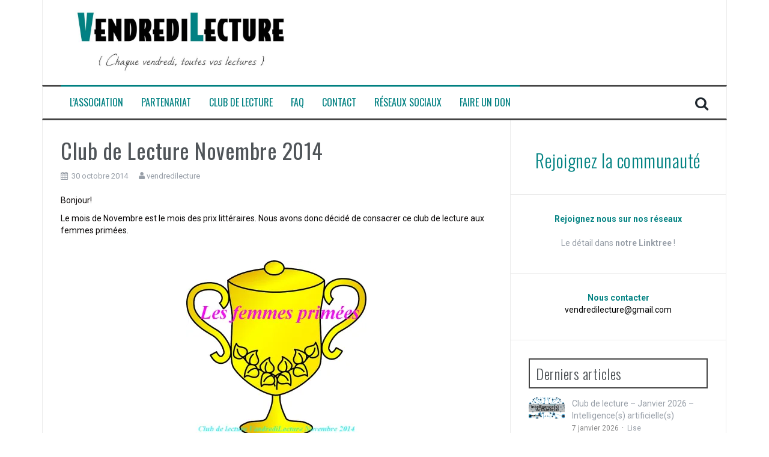

--- FILE ---
content_type: text/html; charset=UTF-8
request_url: https://www.vendredilecture.com/club-de-lecture-novembre-2014/
body_size: 18228
content:
<!DOCTYPE html>
<html lang="fr-FR">
<head>
<meta charset="UTF-8">
<meta name="viewport" content="width=device-width, initial-scale=1">
<link rel="dns-prefetch" href="//fonts.gstatic.com"><link rel="preconnect" href="//fonts.gstatic.com" crossorigin><link rel="stylesheet" href="https://fonts.googleapis.com/css?family=Roboto%3A400%2C400italic%2C700%2C700italic%7COswald%3A400%2C300%2C700&amp;display=swap"><link rel="profile" href="https://gmpg.org/xfn/11">
<link rel="pingback" href="https://www.vendredilecture.com/xmlrpc.php">

<meta name="robots" content="index, follow, max-image-preview:large, max-snippet:-1, max-video-preview:-1">

	<!-- This site is optimized with the Yoast SEO plugin v26.7 - https://yoast.com/wordpress/plugins/seo/ -->
	<title>Club de Lecture Novembre 2014 – VendrediLecture</title>
	<meta name="description" content="Bonjour! Le mois de Novembre est le mois des prix littéraires. Nous avons donc décidé de consacrer ce club de lecture aux femmes primées.    ">
	<link rel="canonical" href="https://www.vendredilecture.com/club-de-lecture-novembre-2014/">
	<meta property="og:locale" content="fr_FR">
	<meta property="og:type" content="article">
	<meta property="og:title" content="Club de Lecture Novembre 2014 – VendrediLecture">
	<meta property="og:description" content="Bonjour! Le mois de Novembre est le mois des prix littéraires. Nous avons donc décidé de consacrer ce club de lecture aux femmes primées.    ">
	<meta property="og:url" content="https://www.vendredilecture.com/club-de-lecture-novembre-2014/">
	<meta property="og:site_name" content="VendrediLecture">
	<meta property="article:publisher" content="https://www.facebook.com/VendrediLecture">
	<meta property="article:published_time" content="2014-10-30T05:53:40+00:00">
	<meta property="article:modified_time" content="2020-11-03T22:52:14+00:00">
	<meta property="og:image" content="https://www.vendredilecture.com/wp-content/uploads/2014/10/CLVL-nov2014-300x295.jpg">
	<meta name="author" content="vendredilecture">
	<meta name="twitter:card" content="summary_large_image">
	<meta name="twitter:creator" content="@vendredilecture">
	<meta name="twitter:site" content="@vendredilecture">
	<script type="application/ld+json" class="yoast-schema-graph">{"@context":"https://schema.org","@graph":[{"@type":"Article","@id":"https://www.vendredilecture.com/club-de-lecture-novembre-2014/#article","isPartOf":{"@id":"https://www.vendredilecture.com/club-de-lecture-novembre-2014/"},"author":{"name":"vendredilecture","@id":"https://www.vendredilecture.com/#/schema/person/046dea1f69bec431763b051896c7f269"},"headline":"Club de Lecture Novembre 2014","datePublished":"2014-10-30T05:53:40+00:00","dateModified":"2020-11-03T22:52:14+00:00","mainEntityOfPage":{"@id":"https://www.vendredilecture.com/club-de-lecture-novembre-2014/"},"wordCount":181,"commentCount":0,"publisher":{"@id":"https://www.vendredilecture.com/#organization"},"image":{"@id":"https://www.vendredilecture.com/club-de-lecture-novembre-2014/#primaryimage"},"thumbnailUrl":"https://www.vendredilecture.com/wp-content/uploads/2014/10/CLVL-nov2014-300x295.jpg","keywords":["Club de Lecture"],"articleSection":["Club de Lecture","Derniers articles"],"inLanguage":"fr-FR","potentialAction":[{"@type":"CommentAction","name":"Comment","target":["https://www.vendredilecture.com/club-de-lecture-novembre-2014/#respond"]}]},{"@type":"WebPage","@id":"https://www.vendredilecture.com/club-de-lecture-novembre-2014/","url":"https://www.vendredilecture.com/club-de-lecture-novembre-2014/","name":"Club de Lecture Novembre 2014 &#8211; VendrediLecture","isPartOf":{"@id":"https://www.vendredilecture.com/#website"},"primaryImageOfPage":{"@id":"https://www.vendredilecture.com/club-de-lecture-novembre-2014/#primaryimage"},"image":{"@id":"https://www.vendredilecture.com/club-de-lecture-novembre-2014/#primaryimage"},"thumbnailUrl":"https://www.vendredilecture.com/wp-content/uploads/2014/10/CLVL-nov2014-300x295.jpg","datePublished":"2014-10-30T05:53:40+00:00","dateModified":"2020-11-03T22:52:14+00:00","description":"Bonjour! Le mois de Novembre est le mois des prix littéraires. Nous avons donc décidé de consacrer ce club de lecture aux femmes primées. &nbsp; &nbsp;","breadcrumb":{"@id":"https://www.vendredilecture.com/club-de-lecture-novembre-2014/#breadcrumb"},"inLanguage":"fr-FR","potentialAction":[{"@type":"ReadAction","target":["https://www.vendredilecture.com/club-de-lecture-novembre-2014/"]}]},{"@type":"ImageObject","inLanguage":"fr-FR","@id":"https://www.vendredilecture.com/club-de-lecture-novembre-2014/#primaryimage","url":"https://i0.wp.com/www.vendredilecture.com/wp-content/uploads/2014/10/CLVL-nov2014.jpg?fit=640%2C630&ssl=1","contentUrl":"https://i0.wp.com/www.vendredilecture.com/wp-content/uploads/2014/10/CLVL-nov2014.jpg?fit=640%2C630&ssl=1","width":640,"height":630,"caption":"Club de lecture Novembre 2014"},{"@type":"BreadcrumbList","@id":"https://www.vendredilecture.com/club-de-lecture-novembre-2014/#breadcrumb","itemListElement":[{"@type":"ListItem","position":1,"name":"Accueil","item":"https://www.vendredilecture.com/"},{"@type":"ListItem","position":2,"name":"Club de Lecture","item":"https://www.vendredilecture.com/category/club-de-lecture/"},{"@type":"ListItem","position":3,"name":"Club de Lecture Novembre 2014"}]},{"@type":"WebSite","@id":"https://www.vendredilecture.com/#website","url":"https://www.vendredilecture.com/","name":"VendrediLecture","description":"Chaque vendredi, toutes vos lectures.","publisher":{"@id":"https://www.vendredilecture.com/#organization"},"alternateName":"VL","potentialAction":[{"@type":"SearchAction","target":{"@type":"EntryPoint","urlTemplate":"https://www.vendredilecture.com/?s={search_term_string}"},"query-input":{"@type":"PropertyValueSpecification","valueRequired":true,"valueName":"search_term_string"}}],"inLanguage":"fr-FR"},{"@type":"Organization","@id":"https://www.vendredilecture.com/#organization","name":"VendrediLecture","alternateName":"VL","url":"https://www.vendredilecture.com/","logo":{"@type":"ImageObject","inLanguage":"fr-FR","@id":"https://www.vendredilecture.com/#/schema/logo/image/","url":"https://i0.wp.com/www.vendredilecture.com/wp-content/uploads/2020/11/newlogo.jpg?fit=1080%2C354&ssl=1","contentUrl":"https://i0.wp.com/www.vendredilecture.com/wp-content/uploads/2020/11/newlogo.jpg?fit=1080%2C354&ssl=1","width":1080,"height":354,"caption":"VendrediLecture"},"image":{"@id":"https://www.vendredilecture.com/#/schema/logo/image/"},"sameAs":["https://www.facebook.com/VendrediLecture","https://x.com/vendredilecture","http://instagram.com/vendredilecture/","https://fr.pinterest.com/vendredilecture/"]},{"@type":"Person","@id":"https://www.vendredilecture.com/#/schema/person/046dea1f69bec431763b051896c7f269","name":"vendredilecture","image":{"@type":"ImageObject","inLanguage":"fr-FR","@id":"https://www.vendredilecture.com/#/schema/person/image/","url":"https://secure.gravatar.com/avatar/dc8f92d306a9e18b3e0df901c0bec86f097e61e81c3be78918278b97eca75305?s=96&d=mm&r=g","contentUrl":"https://secure.gravatar.com/avatar/dc8f92d306a9e18b3e0df901c0bec86f097e61e81c3be78918278b97eca75305?s=96&d=mm&r=g","caption":"vendredilecture"},"url":"https://www.vendredilecture.com/author/vendredilecture/"}]}</script>
	<!-- / Yoast SEO plugin. -->


<link rel="dns-prefetch" href="//secure.gravatar.com">
<link rel="dns-prefetch" href="//stats.wp.com">
<link rel="dns-prefetch" href="//fonts.googleapis.com">
<link rel="dns-prefetch" href="//v0.wordpress.com">
<link rel="dns-prefetch" href="//jetpack.wordpress.com">
<link rel="dns-prefetch" href="//s0.wp.com">
<link rel="dns-prefetch" href="//public-api.wordpress.com">
<link rel="dns-prefetch" href="//0.gravatar.com">
<link rel="dns-prefetch" href="//1.gravatar.com">
<link rel="dns-prefetch" href="//2.gravatar.com">
<link rel="dns-prefetch" href="//widgets.wp.com">
<link rel="preconnect" href="//i0.wp.com">
<link rel="preconnect" href="//c0.wp.com">
<link rel="alternate" type="application/rss+xml" title="VendrediLecture » Flux" href="https://www.vendredilecture.com/feed/">
<link rel="alternate" type="application/rss+xml" title="VendrediLecture » Flux des commentaires" href="https://www.vendredilecture.com/comments/feed/">
<link rel="alternate" type="application/rss+xml" title="VendrediLecture » Club de Lecture Novembre 2014 Flux des commentaires" href="https://www.vendredilecture.com/club-de-lecture-novembre-2014/feed/">
<link rel="alternate" title="oEmbed (JSON)" type="application/json+oembed" href="https://www.vendredilecture.com/wp-json/oembed/1.0/embed?url=https%3A%2F%2Fwww.vendredilecture.com%2Fclub-de-lecture-novembre-2014%2F">
<link rel="alternate" title="oEmbed (XML)" type="text/xml+oembed" href="https://www.vendredilecture.com/wp-json/oembed/1.0/embed?url=https%3A%2F%2Fwww.vendredilecture.com%2Fclub-de-lecture-novembre-2014%2F&amp;format=xml">
<style id="wp-img-auto-sizes-contain-inline-css" type="text/css">
img:is([sizes=auto i],[sizes^="auto," i]){contain-intrinsic-size:3000px 1500px}
/*# sourceURL=wp-img-auto-sizes-contain-inline-css */
</style>
<link rel="stylesheet" id="jetpack_related-posts-css" href="https://c0.wp.com/p/jetpack/15.4/modules/related-posts/related-posts.css" type="text/css" media="all">
<style id="wp-emoji-styles-inline-css" type="text/css">

	img.wp-smiley, img.emoji {
		display: inline !important;
		border: none !important;
		box-shadow: none !important;
		height: 1em !important;
		width: 1em !important;
		margin: 0 0.07em !important;
		vertical-align: -0.1em !important;
		background: none !important;
		padding: 0 !important;
	}
/*# sourceURL=wp-emoji-styles-inline-css */
</style>
<style id="wp-block-library-inline-css" type="text/css">
:root{--wp-block-synced-color:#7a00df;--wp-block-synced-color--rgb:122,0,223;--wp-bound-block-color:var(--wp-block-synced-color);--wp-editor-canvas-background:#ddd;--wp-admin-theme-color:#007cba;--wp-admin-theme-color--rgb:0,124,186;--wp-admin-theme-color-darker-10:#006ba1;--wp-admin-theme-color-darker-10--rgb:0,107,160.5;--wp-admin-theme-color-darker-20:#005a87;--wp-admin-theme-color-darker-20--rgb:0,90,135;--wp-admin-border-width-focus:2px}@media (min-resolution:192dpi){:root{--wp-admin-border-width-focus:1.5px}}.wp-element-button{cursor:pointer}:root .has-very-light-gray-background-color{background-color:#eee}:root .has-very-dark-gray-background-color{background-color:#313131}:root .has-very-light-gray-color{color:#eee}:root .has-very-dark-gray-color{color:#313131}:root .has-vivid-green-cyan-to-vivid-cyan-blue-gradient-background{background:linear-gradient(135deg,#00d084,#0693e3)}:root .has-purple-crush-gradient-background{background:linear-gradient(135deg,#34e2e4,#4721fb 50%,#ab1dfe)}:root .has-hazy-dawn-gradient-background{background:linear-gradient(135deg,#faaca8,#dad0ec)}:root .has-subdued-olive-gradient-background{background:linear-gradient(135deg,#fafae1,#67a671)}:root .has-atomic-cream-gradient-background{background:linear-gradient(135deg,#fdd79a,#004a59)}:root .has-nightshade-gradient-background{background:linear-gradient(135deg,#330968,#31cdcf)}:root .has-midnight-gradient-background{background:linear-gradient(135deg,#020381,#2874fc)}:root{--wp--preset--font-size--normal:16px;--wp--preset--font-size--huge:42px}.has-regular-font-size{font-size:1em}.has-larger-font-size{font-size:2.625em}.has-normal-font-size{font-size:var(--wp--preset--font-size--normal)}.has-huge-font-size{font-size:var(--wp--preset--font-size--huge)}.has-text-align-center{text-align:center}.has-text-align-left{text-align:left}.has-text-align-right{text-align:right}.has-fit-text{white-space:nowrap!important}#end-resizable-editor-section{display:none}.aligncenter{clear:both}.items-justified-left{justify-content:flex-start}.items-justified-center{justify-content:center}.items-justified-right{justify-content:flex-end}.items-justified-space-between{justify-content:space-between}.screen-reader-text{border:0;clip-path:inset(50%);height:1px;margin:-1px;overflow:hidden;padding:0;position:absolute;width:1px;word-wrap:normal!important}.screen-reader-text:focus{background-color:#ddd;clip-path:none;color:#444;display:block;font-size:1em;height:auto;left:5px;line-height:normal;padding:15px 23px 14px;text-decoration:none;top:5px;width:auto;z-index:100000}html :where(.has-border-color){border-style:solid}html :where([style*=border-top-color]){border-top-style:solid}html :where([style*=border-right-color]){border-right-style:solid}html :where([style*=border-bottom-color]){border-bottom-style:solid}html :where([style*=border-left-color]){border-left-style:solid}html :where([style*=border-width]){border-style:solid}html :where([style*=border-top-width]){border-top-style:solid}html :where([style*=border-right-width]){border-right-style:solid}html :where([style*=border-bottom-width]){border-bottom-style:solid}html :where([style*=border-left-width]){border-left-style:solid}html :where(img[class*=wp-image-]){height:auto;max-width:100%}:where(figure){margin:0 0 1em}html :where(.is-position-sticky){--wp-admin--admin-bar--position-offset:var(--wp-admin--admin-bar--height,0px)}@media screen and (max-width:600px){html :where(.is-position-sticky){--wp-admin--admin-bar--position-offset:0px}}

/*# sourceURL=wp-block-library-inline-css */
</style><style id="wp-block-heading-inline-css" type="text/css">
h1:where(.wp-block-heading).has-background,h2:where(.wp-block-heading).has-background,h3:where(.wp-block-heading).has-background,h4:where(.wp-block-heading).has-background,h5:where(.wp-block-heading).has-background,h6:where(.wp-block-heading).has-background{padding:1.25em 2.375em}h1.has-text-align-left[style*=writing-mode]:where([style*=vertical-lr]),h1.has-text-align-right[style*=writing-mode]:where([style*=vertical-rl]),h2.has-text-align-left[style*=writing-mode]:where([style*=vertical-lr]),h2.has-text-align-right[style*=writing-mode]:where([style*=vertical-rl]),h3.has-text-align-left[style*=writing-mode]:where([style*=vertical-lr]),h3.has-text-align-right[style*=writing-mode]:where([style*=vertical-rl]),h4.has-text-align-left[style*=writing-mode]:where([style*=vertical-lr]),h4.has-text-align-right[style*=writing-mode]:where([style*=vertical-rl]),h5.has-text-align-left[style*=writing-mode]:where([style*=vertical-lr]),h5.has-text-align-right[style*=writing-mode]:where([style*=vertical-rl]),h6.has-text-align-left[style*=writing-mode]:where([style*=vertical-lr]),h6.has-text-align-right[style*=writing-mode]:where([style*=vertical-rl]){rotate:180deg}
/*# sourceURL=https://c0.wp.com/c/6.9/wp-includes/blocks/heading/style.min.css */
</style>
<style id="wp-block-paragraph-inline-css" type="text/css">
.is-small-text{font-size:.875em}.is-regular-text{font-size:1em}.is-large-text{font-size:2.25em}.is-larger-text{font-size:3em}.has-drop-cap:not(:focus):first-letter{float:left;font-size:8.4em;font-style:normal;font-weight:100;line-height:.68;margin:.05em .1em 0 0;text-transform:uppercase}body.rtl .has-drop-cap:not(:focus):first-letter{float:none;margin-left:.1em}p.has-drop-cap.has-background{overflow:hidden}:root :where(p.has-background){padding:1.25em 2.375em}:where(p.has-text-color:not(.has-link-color)) a{color:inherit}p.has-text-align-left[style*="writing-mode:vertical-lr"],p.has-text-align-right[style*="writing-mode:vertical-rl"]{rotate:180deg}
/*# sourceURL=https://c0.wp.com/c/6.9/wp-includes/blocks/paragraph/style.min.css */
</style>
<style id="global-styles-inline-css" type="text/css">
:root{--wp--preset--aspect-ratio--square: 1;--wp--preset--aspect-ratio--4-3: 4/3;--wp--preset--aspect-ratio--3-4: 3/4;--wp--preset--aspect-ratio--3-2: 3/2;--wp--preset--aspect-ratio--2-3: 2/3;--wp--preset--aspect-ratio--16-9: 16/9;--wp--preset--aspect-ratio--9-16: 9/16;--wp--preset--color--black: #000000;--wp--preset--color--cyan-bluish-gray: #abb8c3;--wp--preset--color--white: #ffffff;--wp--preset--color--pale-pink: #f78da7;--wp--preset--color--vivid-red: #cf2e2e;--wp--preset--color--luminous-vivid-orange: #ff6900;--wp--preset--color--luminous-vivid-amber: #fcb900;--wp--preset--color--light-green-cyan: #7bdcb5;--wp--preset--color--vivid-green-cyan: #00d084;--wp--preset--color--pale-cyan-blue: #8ed1fc;--wp--preset--color--vivid-cyan-blue: #0693e3;--wp--preset--color--vivid-purple: #9b51e0;--wp--preset--gradient--vivid-cyan-blue-to-vivid-purple: linear-gradient(135deg,rgb(6,147,227) 0%,rgb(155,81,224) 100%);--wp--preset--gradient--light-green-cyan-to-vivid-green-cyan: linear-gradient(135deg,rgb(122,220,180) 0%,rgb(0,208,130) 100%);--wp--preset--gradient--luminous-vivid-amber-to-luminous-vivid-orange: linear-gradient(135deg,rgb(252,185,0) 0%,rgb(255,105,0) 100%);--wp--preset--gradient--luminous-vivid-orange-to-vivid-red: linear-gradient(135deg,rgb(255,105,0) 0%,rgb(207,46,46) 100%);--wp--preset--gradient--very-light-gray-to-cyan-bluish-gray: linear-gradient(135deg,rgb(238,238,238) 0%,rgb(169,184,195) 100%);--wp--preset--gradient--cool-to-warm-spectrum: linear-gradient(135deg,rgb(74,234,220) 0%,rgb(151,120,209) 20%,rgb(207,42,186) 40%,rgb(238,44,130) 60%,rgb(251,105,98) 80%,rgb(254,248,76) 100%);--wp--preset--gradient--blush-light-purple: linear-gradient(135deg,rgb(255,206,236) 0%,rgb(152,150,240) 100%);--wp--preset--gradient--blush-bordeaux: linear-gradient(135deg,rgb(254,205,165) 0%,rgb(254,45,45) 50%,rgb(107,0,62) 100%);--wp--preset--gradient--luminous-dusk: linear-gradient(135deg,rgb(255,203,112) 0%,rgb(199,81,192) 50%,rgb(65,88,208) 100%);--wp--preset--gradient--pale-ocean: linear-gradient(135deg,rgb(255,245,203) 0%,rgb(182,227,212) 50%,rgb(51,167,181) 100%);--wp--preset--gradient--electric-grass: linear-gradient(135deg,rgb(202,248,128) 0%,rgb(113,206,126) 100%);--wp--preset--gradient--midnight: linear-gradient(135deg,rgb(2,3,129) 0%,rgb(40,116,252) 100%);--wp--preset--font-size--small: 13px;--wp--preset--font-size--medium: 20px;--wp--preset--font-size--large: 36px;--wp--preset--font-size--x-large: 42px;--wp--preset--spacing--20: 0.44rem;--wp--preset--spacing--30: 0.67rem;--wp--preset--spacing--40: 1rem;--wp--preset--spacing--50: 1.5rem;--wp--preset--spacing--60: 2.25rem;--wp--preset--spacing--70: 3.38rem;--wp--preset--spacing--80: 5.06rem;--wp--preset--shadow--natural: 6px 6px 9px rgba(0, 0, 0, 0.2);--wp--preset--shadow--deep: 12px 12px 50px rgba(0, 0, 0, 0.4);--wp--preset--shadow--sharp: 6px 6px 0px rgba(0, 0, 0, 0.2);--wp--preset--shadow--outlined: 6px 6px 0px -3px rgb(255, 255, 255), 6px 6px rgb(0, 0, 0);--wp--preset--shadow--crisp: 6px 6px 0px rgb(0, 0, 0);}:where(.is-layout-flex){gap: 0.5em;}:where(.is-layout-grid){gap: 0.5em;}body .is-layout-flex{display: flex;}.is-layout-flex{flex-wrap: wrap;align-items: center;}.is-layout-flex > :is(*, div){margin: 0;}body .is-layout-grid{display: grid;}.is-layout-grid > :is(*, div){margin: 0;}:where(.wp-block-columns.is-layout-flex){gap: 2em;}:where(.wp-block-columns.is-layout-grid){gap: 2em;}:where(.wp-block-post-template.is-layout-flex){gap: 1.25em;}:where(.wp-block-post-template.is-layout-grid){gap: 1.25em;}.has-black-color{color: var(--wp--preset--color--black) !important;}.has-cyan-bluish-gray-color{color: var(--wp--preset--color--cyan-bluish-gray) !important;}.has-white-color{color: var(--wp--preset--color--white) !important;}.has-pale-pink-color{color: var(--wp--preset--color--pale-pink) !important;}.has-vivid-red-color{color: var(--wp--preset--color--vivid-red) !important;}.has-luminous-vivid-orange-color{color: var(--wp--preset--color--luminous-vivid-orange) !important;}.has-luminous-vivid-amber-color{color: var(--wp--preset--color--luminous-vivid-amber) !important;}.has-light-green-cyan-color{color: var(--wp--preset--color--light-green-cyan) !important;}.has-vivid-green-cyan-color{color: var(--wp--preset--color--vivid-green-cyan) !important;}.has-pale-cyan-blue-color{color: var(--wp--preset--color--pale-cyan-blue) !important;}.has-vivid-cyan-blue-color{color: var(--wp--preset--color--vivid-cyan-blue) !important;}.has-vivid-purple-color{color: var(--wp--preset--color--vivid-purple) !important;}.has-black-background-color{background-color: var(--wp--preset--color--black) !important;}.has-cyan-bluish-gray-background-color{background-color: var(--wp--preset--color--cyan-bluish-gray) !important;}.has-white-background-color{background-color: var(--wp--preset--color--white) !important;}.has-pale-pink-background-color{background-color: var(--wp--preset--color--pale-pink) !important;}.has-vivid-red-background-color{background-color: var(--wp--preset--color--vivid-red) !important;}.has-luminous-vivid-orange-background-color{background-color: var(--wp--preset--color--luminous-vivid-orange) !important;}.has-luminous-vivid-amber-background-color{background-color: var(--wp--preset--color--luminous-vivid-amber) !important;}.has-light-green-cyan-background-color{background-color: var(--wp--preset--color--light-green-cyan) !important;}.has-vivid-green-cyan-background-color{background-color: var(--wp--preset--color--vivid-green-cyan) !important;}.has-pale-cyan-blue-background-color{background-color: var(--wp--preset--color--pale-cyan-blue) !important;}.has-vivid-cyan-blue-background-color{background-color: var(--wp--preset--color--vivid-cyan-blue) !important;}.has-vivid-purple-background-color{background-color: var(--wp--preset--color--vivid-purple) !important;}.has-black-border-color{border-color: var(--wp--preset--color--black) !important;}.has-cyan-bluish-gray-border-color{border-color: var(--wp--preset--color--cyan-bluish-gray) !important;}.has-white-border-color{border-color: var(--wp--preset--color--white) !important;}.has-pale-pink-border-color{border-color: var(--wp--preset--color--pale-pink) !important;}.has-vivid-red-border-color{border-color: var(--wp--preset--color--vivid-red) !important;}.has-luminous-vivid-orange-border-color{border-color: var(--wp--preset--color--luminous-vivid-orange) !important;}.has-luminous-vivid-amber-border-color{border-color: var(--wp--preset--color--luminous-vivid-amber) !important;}.has-light-green-cyan-border-color{border-color: var(--wp--preset--color--light-green-cyan) !important;}.has-vivid-green-cyan-border-color{border-color: var(--wp--preset--color--vivid-green-cyan) !important;}.has-pale-cyan-blue-border-color{border-color: var(--wp--preset--color--pale-cyan-blue) !important;}.has-vivid-cyan-blue-border-color{border-color: var(--wp--preset--color--vivid-cyan-blue) !important;}.has-vivid-purple-border-color{border-color: var(--wp--preset--color--vivid-purple) !important;}.has-vivid-cyan-blue-to-vivid-purple-gradient-background{background: var(--wp--preset--gradient--vivid-cyan-blue-to-vivid-purple) !important;}.has-light-green-cyan-to-vivid-green-cyan-gradient-background{background: var(--wp--preset--gradient--light-green-cyan-to-vivid-green-cyan) !important;}.has-luminous-vivid-amber-to-luminous-vivid-orange-gradient-background{background: var(--wp--preset--gradient--luminous-vivid-amber-to-luminous-vivid-orange) !important;}.has-luminous-vivid-orange-to-vivid-red-gradient-background{background: var(--wp--preset--gradient--luminous-vivid-orange-to-vivid-red) !important;}.has-very-light-gray-to-cyan-bluish-gray-gradient-background{background: var(--wp--preset--gradient--very-light-gray-to-cyan-bluish-gray) !important;}.has-cool-to-warm-spectrum-gradient-background{background: var(--wp--preset--gradient--cool-to-warm-spectrum) !important;}.has-blush-light-purple-gradient-background{background: var(--wp--preset--gradient--blush-light-purple) !important;}.has-blush-bordeaux-gradient-background{background: var(--wp--preset--gradient--blush-bordeaux) !important;}.has-luminous-dusk-gradient-background{background: var(--wp--preset--gradient--luminous-dusk) !important;}.has-pale-ocean-gradient-background{background: var(--wp--preset--gradient--pale-ocean) !important;}.has-electric-grass-gradient-background{background: var(--wp--preset--gradient--electric-grass) !important;}.has-midnight-gradient-background{background: var(--wp--preset--gradient--midnight) !important;}.has-small-font-size{font-size: var(--wp--preset--font-size--small) !important;}.has-medium-font-size{font-size: var(--wp--preset--font-size--medium) !important;}.has-large-font-size{font-size: var(--wp--preset--font-size--large) !important;}.has-x-large-font-size{font-size: var(--wp--preset--font-size--x-large) !important;}
/*# sourceURL=global-styles-inline-css */
</style>

<style id="classic-theme-styles-inline-css" type="text/css">
/*! This file is auto-generated */
.wp-block-button__link{color:#fff;background-color:#32373c;border-radius:9999px;box-shadow:none;text-decoration:none;padding:calc(.667em + 2px) calc(1.333em + 2px);font-size:1.125em}.wp-block-file__button{background:#32373c;color:#fff;text-decoration:none}
/*# sourceURL=/wp-includes/css/classic-themes.min.css */
</style>
<link rel="stylesheet" id="flymag-bootstrap-css" href="https://www.vendredilecture.com/wp-content/themes/flymag/bootstrap/css/bootstrap.min.css?ver=1" type="text/css" media="all">


<link rel="stylesheet" id="flymag-style-css" href="https://www.vendredilecture.com/wp-content/themes/flymag/style.css?ver=6.9" type="text/css" media="all">
<style id="flymag-style-inline-css" type="text/css">
.social-navigation li:hover > a::before, a, a:hover, a:focus, a:active { color:#008081}
.custom-menu-item-1:hover, .custom-menu-item-1 .sub-menu, .ticker-info, button, .button, input[type="button"], input[type="reset"], input[type="submit"] { background-color:#008081}
.custom-menu-item-1 { border-color:#008081}
.custom-menu-item-2:hover, .custom-menu-item-2 .sub-menu { background-color:#008081}
.custom-menu-item-2 { border-color:#008081}
.custom-menu-item-3:hover, .custom-menu-item-3 .sub-menu { background-color:#008081}
.custom-menu-item-3 { border-color:#008081}
.custom-menu-item-4:hover, .custom-menu-item-4 .sub-menu { background-color:#008081}
.custom-menu-item-4 { border-color:#008081}
.custom-menu-item-0:hover, .custom-menu-item-0 .sub-menu { background-color:#008081}
.custom-menu-item-0 { border-color:#008081}
.site-branding { background-color:}
.news-ticker { background-color:}
.site-title a, .site-title a:hover { color:}
.site-description { color:}
.main-navigation { background-color:}
.main-navigation a, .main-navigation li::before { color:#008081}
body { color:#0a0707}
.widget-area .widget, .widget-area .widget a { color:}
.site-footer, .footer-widget-area { background-color:}
.site-branding { padding:5px 30px; }
.site-logo { max-width:400px; }

/*# sourceURL=flymag-style-inline-css */
</style>
<link rel="stylesheet" id="flymag-font-awesome-css" href="https://www.vendredilecture.com/wp-content/themes/flymag/fonts/font-awesome.min.css?ver=6.9" type="text/css" media="all">
<link rel="stylesheet" id="jetpack_likes-css" href="https://c0.wp.com/p/jetpack/15.4/modules/likes/style.css" type="text/css" media="all">
<link rel="stylesheet" id="srpw-style-css" href="https://www.vendredilecture.com/wp-content/plugins/smart-recent-posts-widget/assets/css/srpw-frontend.css?ver=6.9" type="text/css" media="all">
<link rel="stylesheet" id="sharedaddy-css" href="https://c0.wp.com/p/jetpack/15.4/modules/sharedaddy/sharing.css" type="text/css" media="all">
<link rel="stylesheet" id="social-logos-css" href="https://c0.wp.com/p/jetpack/15.4/_inc/social-logos/social-logos.min.css" type="text/css" media="all">
<script type="text/javascript" id="jetpack_related-posts-js-extra">
/* <![CDATA[ */
var related_posts_js_options = {"post_heading":"h4"};
//# sourceURL=jetpack_related-posts-js-extra
/* ]]> */
</script>
<script type="text/javascript" src="https://c0.wp.com/p/jetpack/15.4/_inc/build/related-posts/related-posts.min.js" id="jetpack_related-posts-js"></script>
<script type="text/javascript" src="https://c0.wp.com/c/6.9/wp-includes/js/jquery/jquery.min.js" id="jquery-core-js"></script>
<script type="text/javascript" src="https://c0.wp.com/c/6.9/wp-includes/js/jquery/jquery-migrate.min.js" id="jquery-migrate-js"></script>
<script type="text/javascript" src="https://www.vendredilecture.com/wp-content/themes/flymag/js/jquery.fitvids.js?ver=1" id="flymag-fitvids-js"></script>
<script type="text/javascript" src="https://www.vendredilecture.com/wp-content/themes/flymag/js/jquery.slicknav.min.js?ver=1" id="flymag-slicknav-js"></script>
<script type="text/javascript" src="https://www.vendredilecture.com/wp-content/themes/flymag/js/jquery.easy-ticker.min.js?ver=1" id="flymag-ticker-js"></script>
<script type="text/javascript" src="https://www.vendredilecture.com/wp-content/themes/flymag/js/wow.min.js?ver=1" id="flymag-animations-js"></script>
<script type="text/javascript" src="https://www.vendredilecture.com/wp-content/themes/flymag/js/scripts.js?ver=1" id="flymag-scripts-js"></script>
<script type="text/javascript" src="https://www.vendredilecture.com/wp-content/themes/flymag/js/owl.carousel.min.js?ver=1" id="flymag-owl-script-js"></script>
<script type="text/javascript" id="flymag-slider-init-js-extra">
/* <![CDATA[ */
var sliderOptions = {"slideshowspeed":"4000"};
//# sourceURL=flymag-slider-init-js-extra
/* ]]> */
</script>
<script type="text/javascript" src="https://www.vendredilecture.com/wp-content/themes/flymag/js/slider-init.js?ver=1" id="flymag-slider-init-js"></script>
<link rel="https://api.w.org/" href="https://www.vendredilecture.com/wp-json/"><link rel="alternate" title="JSON" type="application/json" href="https://www.vendredilecture.com/wp-json/wp/v2/posts/5898"><link rel="EditURI" type="application/rsd+xml" title="RSD" href="https://www.vendredilecture.com/xmlrpc.php?rsd">
<meta name="generator" content="WordPress 6.9">
<link rel="shortlink" href="https://wp.me/p8ANWR-1x8">
	<style>img#wpstats{display:none}</style>
		<!-- ce code est ajouté par Analytify (8.0.1)https://analytify.io/ !-->
						<script src="https://www.googletagmanager.com/gtag/js?id=G-F8KVXB436W" async></script>
			<script src="/s/9168d9.js"></script>

			<!-- ce code est ajouté par Analytify (8.0.1)!--><!-- Analytics by WP Statistics - https://wp-statistics.com -->
<!--[if lt IE 9]>
<script src="https://www.vendredilecture.com/wp-content/themes/flymag/js/html5shiv.js"></script>
<![endif]-->
<noscript><style>.lazyload[data-src]{display:none !important;}</style></noscript><style>.lazyload{background-image:none !important;}.lazyload:before{background-image:none !important;}</style><style type="text/css" id="custom-background-css">
body.custom-background { background-color: #ffffff; }
</style>
	<link rel="icon" href="https://i0.wp.com/www.vendredilecture.com/wp-content/uploads/2015/09/cropped-1016511_552873874754168_949703331_n.jpg?fit=32%2C32&amp;ssl=1" sizes="32x32">
<link rel="icon" href="https://i0.wp.com/www.vendredilecture.com/wp-content/uploads/2015/09/cropped-1016511_552873874754168_949703331_n.jpg?fit=192%2C192&amp;ssl=1" sizes="192x192">
<link rel="apple-touch-icon" href="https://i0.wp.com/www.vendredilecture.com/wp-content/uploads/2015/09/cropped-1016511_552873874754168_949703331_n.jpg?fit=180%2C180&amp;ssl=1">
<meta name="msapplication-TileImage" content="https://i0.wp.com/www.vendredilecture.com/wp-content/uploads/2015/09/cropped-1016511_552873874754168_949703331_n.jpg?fit=270%2C270&amp;ssl=1">
<link rel="stylesheet" id="jetpack-swiper-library-css" href="https://c0.wp.com/p/jetpack/15.4/_inc/blocks/swiper.css" type="text/css" media="all">
<link rel="stylesheet" id="jetpack-carousel-css" href="https://c0.wp.com/p/jetpack/15.4/modules/carousel/jetpack-carousel.css" type="text/css" media="all">
</head>

<body data-rsssl="1" class="wp-singular post-template-default single single-post postid-5898 single-format-standard custom-background wp-theme-flymag group-blog">
<div id="page" class="hfeed site">
	<a class="skip-link screen-reader-text" href="#content">Aller au contenu</a>

	
	<header id="masthead" class="site-header container clearfix" role="banner">
		<div class="site-branding clearfix">
							<a href="https://www.vendredilecture.com/" title="VendrediLecture"><img class="site-logo lazyload" src="[data-uri]" alt="VendrediLecture" data-src="https://www.vendredilecture.com/wp-content/uploads/2025/09/newlogo.jpg" decoding="async" width="1080" height="354" data-eio-rwidth="1080" data-eio-rheight="354"><noscript><img class="site-logo" src="https://www.vendredilecture.com/wp-content/uploads/2025/09/newlogo.jpg" alt="VendrediLecture" data-eio="l"></noscript></a>
					</div>
		<nav id="site-navigation" class="main-navigation" role="navigation">
			<div class="menu-navigation-container"><ul id="menu-navigation" class="menu"><li id="menu-item-6857" class="menu-item menu-item-type-custom menu-item-object-custom menu-item-has-children menu-item-6857 custom-menu-item-1"><a href="https://www.vendredilecture.com/association/">L’association</a>
<ul class="sub-menu">
	<li id="menu-item-19820" class="menu-item menu-item-type-post_type menu-item-object-page menu-item-home menu-item-19820"><a href="https://www.vendredilecture.com/association/">L’association</a></li>
	<li id="menu-item-16928" class="menu-item menu-item-type-post_type menu-item-object-page menu-item-16928"><a href="https://www.vendredilecture.com/nos-statuts/">Nos statuts</a></li>
	<li id="menu-item-16929" class="menu-item menu-item-type-post_type menu-item-object-page menu-item-16929"><a href="https://www.vendredilecture.com/nous-soutenir/">Nous soutenir</a></li>
	<li id="menu-item-16930" class="menu-item menu-item-type-post_type menu-item-object-page menu-item-16930"><a href="https://www.vendredilecture.com/nos-goodies/">Nos goodies</a></li>
	<li id="menu-item-15193" class="menu-item menu-item-type-post_type menu-item-object-page menu-item-15193"><a href="https://www.vendredilecture.com/revues-de-presse/">Revue de Presse</a></li>
	<li id="menu-item-6899" class="menu-item menu-item-type-post_type menu-item-object-page menu-item-6899"><a href="https://www.vendredilecture.com/l-equipe/">L’équipe</a></li>
</ul>
</li>
<li id="menu-item-15170" class="menu-item menu-item-type-taxonomy menu-item-object-category menu-item-has-children menu-item-15170 custom-menu-item-2"><a href="https://www.vendredilecture.com/category/partenariat/">Partenariat</a>
<ul class="sub-menu">
	<li id="menu-item-16932" class="menu-item menu-item-type-post_type menu-item-object-page menu-item-16932"><a href="https://www.vendredilecture.com/partenariats-et-publicites/">Partenariats et publicité</a></li>
</ul>
</li>
<li id="menu-item-6859" class="menu-item menu-item-type-taxonomy menu-item-object-category current-post-ancestor current-menu-parent current-post-parent menu-item-6859 custom-menu-item-3"><a href="https://www.vendredilecture.com/category/club-de-lecture/">Club de Lecture</a></li>
<li id="menu-item-16931" class="menu-item menu-item-type-post_type menu-item-object-page menu-item-16931 custom-menu-item-4"><a href="https://www.vendredilecture.com/faq/">FAQ</a></li>
<li id="menu-item-6865" class="menu-item menu-item-type-post_type menu-item-object-page menu-item-6865 custom-menu-item-0"><a href="https://www.vendredilecture.com/contact/">Contact</a></li>
<li id="menu-item-19844" class="menu-item menu-item-type-custom menu-item-object-custom menu-item-19844 custom-menu-item-1"><a href="https://linktr.ee/vendredilecture">Réseaux sociaux</a></li>
<li id="menu-item-19926" class="menu-item menu-item-type-custom menu-item-object-custom menu-item-19926 custom-menu-item-2"><a href="https://www.helloasso.com/associations/vendredilecture">Faire un don</a></li>
</ul></div>			<span class="search-toggle"><i class="fa fa-search"></i></span>
			
<div class="search-wrapper">
	<form role="search" method="get" class="flymag-search-form" action="https://www.vendredilecture.com/">
		<span class="search-close"><i class="fa fa-times"></i></span>
		<label>
			<span class="screen-reader-text">Recherche pour :</span>
			<input type="search" class="search-field" placeholder="Entrez votre recherche" value="" name="s" title="Recherche pour :">
		</label>
	</form>
</div>
	
		</nav><!-- #site-navigation -->
		<nav class="mobile-nav"></nav>
	</header><!-- #masthead -->

	<div id="content" class="site-content container clearfix">
	
	
	<div id="primary" class="content-area ">
		<main id="main" class="site-main" role="main">

		
			
<article id="post-5898" class="post-5898 post type-post status-publish format-standard hentry category-club-de-lecture category-archive tag-club-de-lecture">

	
	<header class="entry-header">
		<h1 class="entry-title">Club de Lecture Novembre 2014</h1>
				<div class="entry-meta">
			<span class="posted-on"><i class="fa fa-calendar"></i> <a href="https://www.vendredilecture.com/club-de-lecture-novembre-2014/" rel="bookmark"><time class="entry-date published" datetime="2014-10-30T07:53:40+01:00">30 octobre 2014</time><time class="updated" datetime="2020-11-03T23:52:14+01:00">3 novembre 2020</time></a></span><span class="byline"> <i class="fa fa-user"></i> <span class="author vcard"><a class="url fn n" href="https://www.vendredilecture.com/author/vendredilecture/">vendredilecture</a></span></span>		</div><!-- .entry-meta -->
			</header><!-- .entry-header -->

	<div class="entry-content">
		<p>Bonjour!</p>
<p>Le mois de Novembre est le mois des prix littéraires. Nous avons donc décidé de consacrer ce club de lecture aux femmes primées.</p>
<p> </p>
<figure id="attachment_5922" aria-describedby="caption-attachment-5922" style="width: 300px" class="wp-caption aligncenter"><a href="https://i0.wp.com/www.vendredilecture.com/wp-content/uploads/2014/10/CLVL-nov2014.jpg"><img data-recalc-dims="1" fetchpriority="high" decoding="async" data-attachment-id="5922" data-permalink="https://www.vendredilecture.com/club-de-lecture-novembre-2014/clvl-nov2014/" data-orig-file="https://i0.wp.com/www.vendredilecture.com/wp-content/uploads/2014/10/CLVL-nov2014.jpg?fit=640%2C630&amp;ssl=1" data-orig-size="640,630" data-comments-opened="1" data-image-meta='{"aperture":"0","credit":"","camera":"","caption":"","created_timestamp":"0","copyright":"","focal_length":"0","iso":"0","shutter_speed":"0","title":"","orientation":"0"}' data-image-title="CLVL nov2014" data-image-description="" data-image-caption="&lt;p&gt;Club de lecture Novembre 2014&lt;/p&gt;
" data-medium-file="https://i0.wp.com/www.vendredilecture.com/wp-content/uploads/2014/10/CLVL-nov2014.jpg?fit=300%2C295&amp;ssl=1" data-large-file="https://i0.wp.com/www.vendredilecture.com/wp-content/uploads/2014/10/CLVL-nov2014.jpg?fit=640%2C630&amp;ssl=1" class="size-medium wp-image-5922 lazyload" src="[data-uri]" alt="Club de lecture Novembre 2014" width="300" height="295" data-src="https://i0.wp.com/www.vendredilecture.com/wp-content/uploads/2014/10/CLVL-nov2014-300x295.jpg?resize=300%2C295" data-srcset="https://i0.wp.com/www.vendredilecture.com/wp-content/uploads/2014/10/CLVL-nov2014.jpg?resize=300%2C295&amp;ssl=1 300w, https://i0.wp.com/www.vendredilecture.com/wp-content/uploads/2014/10/CLVL-nov2014.jpg?w=640&amp;ssl=1 640w" data-sizes="auto" data-eio-rwidth="300" data-eio-rheight="295"><noscript><img data-recalc-dims="1" fetchpriority="high" decoding="async" data-attachment-id="5922" data-permalink="https://www.vendredilecture.com/club-de-lecture-novembre-2014/clvl-nov2014/" data-orig-file="https://i0.wp.com/www.vendredilecture.com/wp-content/uploads/2014/10/CLVL-nov2014.jpg?fit=640%2C630&amp;ssl=1" data-orig-size="640,630" data-comments-opened="1" data-image-meta='{"aperture":"0","credit":"","camera":"","caption":"","created_timestamp":"0","copyright":"","focal_length":"0","iso":"0","shutter_speed":"0","title":"","orientation":"0"}' data-image-title="CLVL nov2014" data-image-description="" data-image-caption="&lt;p&gt;Club de lecture Novembre 2014&lt;/p&gt;
" data-medium-file="https://i0.wp.com/www.vendredilecture.com/wp-content/uploads/2014/10/CLVL-nov2014.jpg?fit=300%2C295&amp;ssl=1" data-large-file="https://i0.wp.com/www.vendredilecture.com/wp-content/uploads/2014/10/CLVL-nov2014.jpg?fit=640%2C630&amp;ssl=1" class="size-medium wp-image-5922" src="https://i0.wp.com/www.vendredilecture.com/wp-content/uploads/2014/10/CLVL-nov2014-300x295.jpg?resize=300%2C295" alt="Club de lecture Novembre 2014" width="300" height="295" srcset="https://i0.wp.com/www.vendredilecture.com/wp-content/uploads/2014/10/CLVL-nov2014.jpg?resize=300%2C295&amp;ssl=1 300w, https://i0.wp.com/www.vendredilecture.com/wp-content/uploads/2014/10/CLVL-nov2014.jpg?w=640&amp;ssl=1 640w" sizes="(max-width: 300px) 100vw, 300px" data-eio="l"></noscript></a><figcaption id="caption-attachment-5922" class="wp-caption-text">Club de lecture Novembre 2014</figcaption></figure>
<p> </p>
<p>Goncourt, Médicis ou prix régional, tous les romans ayant reçu un prix littéraire et écrits par une femme correspondent au thème de ce club de lecture.</p>
<p>Concernant le Prix Nobel de Littérature, décerné à une personne pour l’ensemble de son oeuvre, vous pourrez choisir n’importe quel titre de l’auteur en question.</p>
<p>Vous pouvez bien sûr nous suggérer des titres, ou piocher un peu d’inspiration dans <a href="https://docs.google.com/spreadsheets/d/1GbE5U86mL0_mYDpxSQMzGFAiVEWciwOG3juH6So60BI/edit#gid=0">notre liste de suggestions</a>.</p>
<p>Comme toujours, tout le monde peut participer, que vous soyez blogueurs ou non. Et les blogueurs peuvent utiliser le logo ci-dessus pour illustrer leur blog à la condition de créer un lien vers cet article.</p>
<p>Vous pouvez nous envoyer vos avis/recommandations de lecture à</p>
<p><span style="color: #993366;"><strong>vendredilecture@gmail.com sujet: club de lecture</strong></span></p>
<p>avant le 30 Novembre 2014.</p>
<p>Bonnes lectures!</p>
<div class="sharedaddy sd-sharing-enabled"><div class="robots-nocontent sd-block sd-social sd-social-icon sd-sharing"><h3 class="sd-title">Partager :</h3><div class="sd-content"><ul><li class="share-twitter"><a rel="nofollow noopener noreferrer" data-shared="sharing-twitter-5898" class="share-twitter sd-button share-icon no-text" href="https://www.vendredilecture.com/club-de-lecture-novembre-2014/?share=twitter" target="_blank" aria-labelledby="sharing-twitter-5898">
				<span id="sharing-twitter-5898" hidden>Cliquer pour partager sur X(ouvre dans une nouvelle fenêtre)</span>
				<span>X</span>
			</a></li><li class="share-facebook"><a rel="nofollow noopener noreferrer" data-shared="sharing-facebook-5898" class="share-facebook sd-button share-icon no-text" href="https://www.vendredilecture.com/club-de-lecture-novembre-2014/?share=facebook" target="_blank" aria-labelledby="sharing-facebook-5898">
				<span id="sharing-facebook-5898" hidden>Cliquez pour partager sur Facebook(ouvre dans une nouvelle fenêtre)</span>
				<span>Facebook</span>
			</a></li><li class="share-end"></ul></div></div></div><div class="sharedaddy sd-block sd-like jetpack-likes-widget-wrapper jetpack-likes-widget-unloaded" id="like-post-wrapper-126982501-5898-6970fa9e842ee" data-src="https://widgets.wp.com/likes/?ver=15.4#blog_id=126982501&amp;post_id=5898&amp;origin=www.vendredilecture.com&amp;obj_id=126982501-5898-6970fa9e842ee" data-name="like-post-frame-126982501-5898-6970fa9e842ee" data-title="Aimer ou rebloguer"><h3 class="sd-title">J’aime ça :</h3><div class="likes-widget-placeholder post-likes-widget-placeholder" style="height: 55px;"><span class="button"><span>J’aime</span></span> <span class="loading">chargement…</span></div><span class="sd-text-color"></span><a class="sd-link-color"></a></div>
<div id="jp-relatedposts" class="jp-relatedposts">
	<h3 class="jp-relatedposts-headline"><em>Similaire</em></h3>
</div>			</div><!-- .entry-content -->

	<footer class="entry-footer">
		<i class="fa fa-folder"></i> <span class="cat-links"><a href="https://www.vendredilecture.com/category/club-de-lecture/" rel="category tag">Club de Lecture</a>, <a href="https://www.vendredilecture.com/category/archive/" rel="category tag">Derniers articles</a></span><i class="fa fa-tags"></i> <span class="tags-links"><a href="https://www.vendredilecture.com/tag/club-de-lecture/" rel="tag">Club de Lecture</a></span>	</footer><!-- .entry-footer -->
</article><!-- #post-## -->

					<nav class="navigation post-navigation clearfix" role="navigation">
			<h1 class="screen-reader-text">Navigation d'article</h1>
			<div class="nav-links">
				<div class="nav-previous button"><a href="https://www.vendredilecture.com/qui-recevra-de-lamour-et-du-bonheur/" rel="prev"><span class="meta-nav">←</span> Qui recevra de l’amour et du bonheur?</a></div><div class="nav-next button"><a href="https://www.vendredilecture.com/vendredilecture-fete-halloween/" rel="next">VendrediLecture fête Halloween ! <span class="meta-nav">→</span></a></div>			</div><!-- .nav-links -->
		</nav><!-- .navigation -->
		
			
<div id="comments" class="comments-area">

	
	
	
	
		<div id="respond" class="comment-respond">
			<h3 id="reply-title" class="comment-reply-title">Nous adorons lire vos commentaires !<small><a rel="nofollow" id="cancel-comment-reply-link" href="/club-de-lecture-novembre-2014/#respond" style="display:none;">Annuler la réponse.</a></small></h3>			<form id="commentform" class="comment-form">
				<iframe title="Formulaire de commentaire" name="jetpack_remote_comment" style="width:100%; height: 430px; border:0;" class="jetpack_remote_comment lazyload" id="jetpack_remote_comment" sandbox="allow-same-origin allow-top-navigation allow-scripts allow-forms allow-popups" data-src="https://jetpack.wordpress.com/jetpack-comment/?blogid=126982501&amp;postid=5898&amp;comment_registration=0&amp;require_name_email=1&amp;stc_enabled=0&amp;stb_enabled=1&amp;show_avatars=1&amp;avatar_default=mystery&amp;greeting=Nous+adorons+lire+vos+commentaires+%21&amp;jetpack_comments_nonce=538f53b9b5&amp;greeting_reply=R%C3%A9pondre+%C3%A0+%25s&amp;color_scheme=light&amp;lang=fr_FR&amp;jetpack_version=15.4&amp;iframe_unique_id=1&amp;show_cookie_consent=10&amp;has_cookie_consent=0&amp;is_current_user_subscribed=0&amp;token_key=%3Bnormal%3B&amp;sig=a90bcad543652e1eb009a1c5f354907ae1612a5c#parent=https%3A%2F%2Fwww.vendredilecture.com%2Fclub-de-lecture-novembre-2014%2F">
									</iframe>
									<!--[if !IE]><!-->
					<script src="/s/17761b.js"></script>
					<!--<![endif]-->
							</form>
		</div>

		
		<input type="hidden" name="comment_parent" id="comment_parent" value="">

		<p class="akismet_comment_form_privacy_notice">Ce site utilise Akismet pour réduire les indésirables. <a href="https://akismet.com/privacy/" target="_blank" rel="nofollow noopener">En savoir plus sur la façon dont les données de vos commentaires sont traitées</a>.</p>
</div><!-- #comments -->

		
		</main><!-- #main -->
	</div><!-- #primary -->


<div id="secondary" class="widget-area" role="complementary">
	<aside id="block-7" class="widget widget_block">
<h2 class="wp-block-heading has-text-align-center"><mark style="background-color:rgba(0, 0, 0, 0);color:#048383" class="has-inline-color">Rejoignez la communauté</mark></h2>
</aside><aside id="block-5" class="widget widget_block widget_text">
<p class="has-text-align-center"><strong><mark style="background-color:rgba(0, 0, 0, 0);color:#048383" class="has-inline-color">Rejoignez nous sur nos réseaux<br></mark></strong><br>Le détail dans <a href="https://linktr.ee/vendredilecture"><strong>notre Linktree</strong></a> !</p>
</aside><aside id="block-6" class="widget widget_block widget_text">
<p class="has-text-align-center"><strong><mark style="background-color:rgba(0, 0, 0, 0);color:#048383" class="has-inline-color">Nous contacter<br></mark></strong><a href="vendredilecture@gmail.com"><mark style="background-color:rgba(0, 0, 0, 0)" class="has-inline-color has-black-color">vendredilecture@gmail.com</mark></a></p>
</aside><aside id="srpw_widget-2" class="widget widget_smart_recent_entries smart_recent_posts"><h3 class="widget-title"><span>Derniers articles</span></h3><div class="srpw-block srpw-classic-style "><style>.srpw-img {
width: 60px;
height: 60px;
}</style><ul class="srpw-ul"><li class="srpw-li srpw-clearfix"><a class="srpw-img srpw-alignleft" href="https://www.vendredilecture.com/club-de-lecture-fevrier-2026/" target="_self"><img width="480" height="280" src="[data-uri]" class="srpw-thumbnail wp-post-image lazyload" alt="Club de lecture – Janvier 2026 – Intelligence(s) artificielle(s)" decoding="async" data-attachment-id="20280" data-permalink="https://www.vendredilecture.com/club-de-lecture-fevrier-2026/club-de-lecture-mensuel-clubvl-web/" data-orig-file="https://i0.wp.com/www.vendredilecture.com/wp-content/uploads/2026/01/club-de-lecture-mensuel-clubvl-web.jpg?fit=1920%2C1080&amp;ssl=1" data-orig-size="1920,1080" data-comments-opened="0" data-image-meta='{"aperture":"0","credit":"","camera":"","caption":"","created_timestamp":"0","copyright":"","focal_length":"0","iso":"0","shutter_speed":"0","title":"","orientation":"0"}' data-image-title="Club de lecture mensuel &amp;#8211; ClubVL &amp;#8211; Web" data-image-description="&lt;p&gt;Club de lecture mensuel &amp;#8211; ClubVL &amp;#8211; Web&lt;/p&gt;
" data-image-caption="&lt;p&gt;Club de lecture mensuel &amp;#8211; ClubVL &amp;#8211; Web&lt;/p&gt;
" data-medium-file="https://i0.wp.com/www.vendredilecture.com/wp-content/uploads/2026/01/club-de-lecture-mensuel-clubvl-web.jpg?fit=632%2C356&amp;ssl=1" data-large-file="https://i0.wp.com/www.vendredilecture.com/wp-content/uploads/2026/01/club-de-lecture-mensuel-clubvl-web.jpg?fit=1020%2C574&amp;ssl=1" data-src="https://i0.wp.com/www.vendredilecture.com/wp-content/uploads/2026/01/club-de-lecture-mensuel-clubvl-web.jpg?resize=480%2C280&amp;ssl=1" data-srcset="https://i0.wp.com/www.vendredilecture.com/wp-content/uploads/2026/01/club-de-lecture-mensuel-clubvl-web.jpg?resize=480%2C280&amp;ssl=1 480w, https://i0.wp.com/www.vendredilecture.com/wp-content/uploads/2026/01/club-de-lecture-mensuel-clubvl-web.jpg?zoom=2&amp;resize=480%2C280&amp;ssl=1 960w, https://i0.wp.com/www.vendredilecture.com/wp-content/uploads/2026/01/club-de-lecture-mensuel-clubvl-web.jpg?zoom=3&amp;resize=480%2C280&amp;ssl=1 1440w" data-sizes="auto" data-eio-rwidth="480" data-eio-rheight="280"><noscript><img width="480" height="280" src="https://i0.wp.com/www.vendredilecture.com/wp-content/uploads/2026/01/club-de-lecture-mensuel-clubvl-web.jpg?resize=480%2C280&amp;ssl=1" class=" srpw-thumbnail wp-post-image" alt="Club de lecture – Janvier 2026 – Intelligence(s) artificielle(s)" decoding="async" srcset="https://i0.wp.com/www.vendredilecture.com/wp-content/uploads/2026/01/club-de-lecture-mensuel-clubvl-web.jpg?resize=480%2C280&amp;ssl=1 480w, https://i0.wp.com/www.vendredilecture.com/wp-content/uploads/2026/01/club-de-lecture-mensuel-clubvl-web.jpg?zoom=2&amp;resize=480%2C280&amp;ssl=1 960w, https://i0.wp.com/www.vendredilecture.com/wp-content/uploads/2026/01/club-de-lecture-mensuel-clubvl-web.jpg?zoom=3&amp;resize=480%2C280&amp;ssl=1 1440w" sizes="(max-width: 480px) 100vw, 480px" data-attachment-id="20280" data-permalink="https://www.vendredilecture.com/club-de-lecture-fevrier-2026/club-de-lecture-mensuel-clubvl-web/" data-orig-file="https://i0.wp.com/www.vendredilecture.com/wp-content/uploads/2026/01/club-de-lecture-mensuel-clubvl-web.jpg?fit=1920%2C1080&amp;ssl=1" data-orig-size="1920,1080" data-comments-opened="0" data-image-meta='{"aperture":"0","credit":"","camera":"","caption":"","created_timestamp":"0","copyright":"","focal_length":"0","iso":"0","shutter_speed":"0","title":"","orientation":"0"}' data-image-title="Club de lecture mensuel &amp;#8211; ClubVL &amp;#8211; Web" data-image-description="&lt;p&gt;Club de lecture mensuel &amp;#8211; ClubVL &amp;#8211; Web&lt;/p&gt;
" data-image-caption="&lt;p&gt;Club de lecture mensuel &amp;#8211; ClubVL &amp;#8211; Web&lt;/p&gt;
" data-medium-file="https://i0.wp.com/www.vendredilecture.com/wp-content/uploads/2026/01/club-de-lecture-mensuel-clubvl-web.jpg?fit=632%2C356&amp;ssl=1" data-large-file="https://i0.wp.com/www.vendredilecture.com/wp-content/uploads/2026/01/club-de-lecture-mensuel-clubvl-web.jpg?fit=1020%2C574&amp;ssl=1" data-eio="l"></noscript></a><div class="srpw-content"><a class="srpw-title" href="https://www.vendredilecture.com/club-de-lecture-fevrier-2026/" target="_self">Club de lecture – Janvier 2026 – Intelligence(s) artificielle(s)</a><div class="srpw-meta"><time class="srpw-time published" datetime="2026-01-07T21:35:28+01:00">7 janvier 2026</time><a class="srpw-author" href="https://www.vendredilecture.com/author/lise/" target="_self">Lise</a></div></div></li><li class="srpw-li srpw-clearfix"><a class="srpw-img srpw-alignleft" href="https://www.vendredilecture.com/calendrier-de-lavendredilecture-2025-25-decembre-callidor/" target="_self" rel="bookmark"><img class="srpw-thumbnail srpw-default-thumbnail lazyload" src="[data-uri]" alt="[Edit gagnant]Calendrier de l’AVendrediLecture 2025 – 25 décembre – Callidor" data-src="//placehold.it/45x45/f0f0f0/ccc" decoding="async"><noscript><img class="srpw-thumbnail srpw-default-thumbnail" src="//placehold.it/45x45/f0f0f0/ccc" alt="[Edit gagnant]Calendrier de l’AVendrediLecture 2025 – 25 décembre – Callidor" data-eio="l"></noscript></a><div class="srpw-content"><a class="srpw-title" href="https://www.vendredilecture.com/calendrier-de-lavendredilecture-2025-25-decembre-callidor/" target="_self">[Edit gagnant]Calendrier de l’AVendrediLecture 2025 – 25 décembre – Callidor</a><div class="srpw-meta"><time class="srpw-time published" datetime="2025-12-25T00:01:41+01:00">25 décembre 2025</time><a class="srpw-author" href="https://www.vendredilecture.com/author/magali/" target="_self">Magali</a></div></div></li><li class="srpw-li srpw-clearfix"><a class="srpw-img srpw-alignleft" href="https://www.vendredilecture.com/calendrier-de-lavendredilecture-2025-24-decembre-la-surprise-de-vendredilecture/" target="_self"><img width="480" height="280" src="[data-uri]" class="srpw-thumbnail wp-post-image lazyload" alt="[Edit gagnant]Calendrier de l’AVendrediLecture 2025 – 24 décembre – La surprise de VendrediLecture" decoding="async" data-attachment-id="20178" data-permalink="https://www.vendredilecture.com/calendrier-de-lavendredilecture-2025-19-decembre-jeanne-juliette/surprise-vl/" data-orig-file="https://i0.wp.com/www.vendredilecture.com/wp-content/uploads/2025/11/surprise-vl.jpg?fit=1080%2C1350&amp;ssl=1" data-orig-size="1080,1350" data-comments-opened="0" data-image-meta='{"aperture":"0","credit":"","camera":"","caption":"","created_timestamp":"0","copyright":"","focal_length":"0","iso":"0","shutter_speed":"0","title":"","orientation":"1"}' data-image-title="surprise VL" data-image-description="&lt;p&gt;surprise VL&lt;/p&gt;
" data-image-caption="&lt;p&gt;surprise VL&lt;/p&gt;
" data-medium-file="https://i0.wp.com/www.vendredilecture.com/wp-content/uploads/2025/11/surprise-vl.jpg?fit=632%2C790&amp;ssl=1" data-large-file="https://i0.wp.com/www.vendredilecture.com/wp-content/uploads/2025/11/surprise-vl.jpg?fit=1020%2C1275&amp;ssl=1" data-src="https://i0.wp.com/www.vendredilecture.com/wp-content/uploads/2025/11/surprise-vl.jpg?resize=480%2C280&amp;ssl=1" data-srcset="https://i0.wp.com/www.vendredilecture.com/wp-content/uploads/2025/11/surprise-vl.jpg?resize=480%2C280&amp;ssl=1 480w, https://i0.wp.com/www.vendredilecture.com/wp-content/uploads/2025/11/surprise-vl.jpg?zoom=2&amp;resize=480%2C280&amp;ssl=1 960w" data-sizes="auto" data-eio-rwidth="480" data-eio-rheight="280"><noscript><img width="480" height="280" src="https://i0.wp.com/www.vendredilecture.com/wp-content/uploads/2025/11/surprise-vl.jpg?resize=480%2C280&amp;ssl=1" class=" srpw-thumbnail wp-post-image" alt="[Edit gagnant]Calendrier de l’AVendrediLecture 2025 – 24 décembre – La surprise de VendrediLecture" decoding="async" srcset="https://i0.wp.com/www.vendredilecture.com/wp-content/uploads/2025/11/surprise-vl.jpg?resize=480%2C280&amp;ssl=1 480w, https://i0.wp.com/www.vendredilecture.com/wp-content/uploads/2025/11/surprise-vl.jpg?zoom=2&amp;resize=480%2C280&amp;ssl=1 960w" sizes="(max-width: 480px) 100vw, 480px" data-attachment-id="20178" data-permalink="https://www.vendredilecture.com/calendrier-de-lavendredilecture-2025-19-decembre-jeanne-juliette/surprise-vl/" data-orig-file="https://i0.wp.com/www.vendredilecture.com/wp-content/uploads/2025/11/surprise-vl.jpg?fit=1080%2C1350&amp;ssl=1" data-orig-size="1080,1350" data-comments-opened="0" data-image-meta='{"aperture":"0","credit":"","camera":"","caption":"","created_timestamp":"0","copyright":"","focal_length":"0","iso":"0","shutter_speed":"0","title":"","orientation":"1"}' data-image-title="surprise VL" data-image-description="&lt;p&gt;surprise VL&lt;/p&gt;
" data-image-caption="&lt;p&gt;surprise VL&lt;/p&gt;
" data-medium-file="https://i0.wp.com/www.vendredilecture.com/wp-content/uploads/2025/11/surprise-vl.jpg?fit=632%2C790&amp;ssl=1" data-large-file="https://i0.wp.com/www.vendredilecture.com/wp-content/uploads/2025/11/surprise-vl.jpg?fit=1020%2C1275&amp;ssl=1" data-eio="l"></noscript></a><div class="srpw-content"><a class="srpw-title" href="https://www.vendredilecture.com/calendrier-de-lavendredilecture-2025-24-decembre-la-surprise-de-vendredilecture/" target="_self">[Edit gagnant]Calendrier de l’AVendrediLecture 2025 – 24 décembre – La surprise de VendrediLecture</a><div class="srpw-meta"><time class="srpw-time published" datetime="2025-12-24T00:01:28+01:00">24 décembre 2025</time><a class="srpw-author" href="https://www.vendredilecture.com/author/magali/" target="_self">Magali</a></div></div></li><li class="srpw-li srpw-clearfix"><a class="srpw-img srpw-alignleft" href="https://www.vendredilecture.com/calendrier-de-lavendredilecture-2025-23-decembre-la-surprise-de-vendredilecture/" target="_self"><img width="480" height="280" src="[data-uri]" class="srpw-thumbnail wp-post-image lazyload" alt="[Edit gagnant]Calendrier de l’AVendrediLecture 2025 – 23 décembre – La surprise de VendrediLecture" decoding="async" data-attachment-id="20178" data-permalink="https://www.vendredilecture.com/calendrier-de-lavendredilecture-2025-19-decembre-jeanne-juliette/surprise-vl/" data-orig-file="https://i0.wp.com/www.vendredilecture.com/wp-content/uploads/2025/11/surprise-vl.jpg?fit=1080%2C1350&amp;ssl=1" data-orig-size="1080,1350" data-comments-opened="0" data-image-meta='{"aperture":"0","credit":"","camera":"","caption":"","created_timestamp":"0","copyright":"","focal_length":"0","iso":"0","shutter_speed":"0","title":"","orientation":"1"}' data-image-title="surprise VL" data-image-description="&lt;p&gt;surprise VL&lt;/p&gt;
" data-image-caption="&lt;p&gt;surprise VL&lt;/p&gt;
" data-medium-file="https://i0.wp.com/www.vendredilecture.com/wp-content/uploads/2025/11/surprise-vl.jpg?fit=632%2C790&amp;ssl=1" data-large-file="https://i0.wp.com/www.vendredilecture.com/wp-content/uploads/2025/11/surprise-vl.jpg?fit=1020%2C1275&amp;ssl=1" data-src="https://i0.wp.com/www.vendredilecture.com/wp-content/uploads/2025/11/surprise-vl.jpg?resize=480%2C280&amp;ssl=1" data-srcset="https://i0.wp.com/www.vendredilecture.com/wp-content/uploads/2025/11/surprise-vl.jpg?resize=480%2C280&amp;ssl=1 480w, https://i0.wp.com/www.vendredilecture.com/wp-content/uploads/2025/11/surprise-vl.jpg?zoom=2&amp;resize=480%2C280&amp;ssl=1 960w" data-sizes="auto" data-eio-rwidth="480" data-eio-rheight="280"><noscript><img width="480" height="280" src="https://i0.wp.com/www.vendredilecture.com/wp-content/uploads/2025/11/surprise-vl.jpg?resize=480%2C280&amp;ssl=1" class=" srpw-thumbnail wp-post-image" alt="[Edit gagnant]Calendrier de l’AVendrediLecture 2025 – 23 décembre – La surprise de VendrediLecture" decoding="async" srcset="https://i0.wp.com/www.vendredilecture.com/wp-content/uploads/2025/11/surprise-vl.jpg?resize=480%2C280&amp;ssl=1 480w, https://i0.wp.com/www.vendredilecture.com/wp-content/uploads/2025/11/surprise-vl.jpg?zoom=2&amp;resize=480%2C280&amp;ssl=1 960w" sizes="(max-width: 480px) 100vw, 480px" data-attachment-id="20178" data-permalink="https://www.vendredilecture.com/calendrier-de-lavendredilecture-2025-19-decembre-jeanne-juliette/surprise-vl/" data-orig-file="https://i0.wp.com/www.vendredilecture.com/wp-content/uploads/2025/11/surprise-vl.jpg?fit=1080%2C1350&amp;ssl=1" data-orig-size="1080,1350" data-comments-opened="0" data-image-meta='{"aperture":"0","credit":"","camera":"","caption":"","created_timestamp":"0","copyright":"","focal_length":"0","iso":"0","shutter_speed":"0","title":"","orientation":"1"}' data-image-title="surprise VL" data-image-description="&lt;p&gt;surprise VL&lt;/p&gt;
" data-image-caption="&lt;p&gt;surprise VL&lt;/p&gt;
" data-medium-file="https://i0.wp.com/www.vendredilecture.com/wp-content/uploads/2025/11/surprise-vl.jpg?fit=632%2C790&amp;ssl=1" data-large-file="https://i0.wp.com/www.vendredilecture.com/wp-content/uploads/2025/11/surprise-vl.jpg?fit=1020%2C1275&amp;ssl=1" data-eio="l"></noscript></a><div class="srpw-content"><a class="srpw-title" href="https://www.vendredilecture.com/calendrier-de-lavendredilecture-2025-23-decembre-la-surprise-de-vendredilecture/" target="_self">[Edit gagnant]Calendrier de l’AVendrediLecture 2025 – 23 décembre – La surprise de VendrediLecture</a><div class="srpw-meta"><time class="srpw-time published" datetime="2025-12-23T00:01:09+01:00">23 décembre 2025</time><a class="srpw-author" href="https://www.vendredilecture.com/author/magali/" target="_self">Magali</a></div></div></li><li class="srpw-li srpw-clearfix"><a class="srpw-img srpw-alignleft" href="https://www.vendredilecture.com/calendrier-de-lavendredilecture-2025-22-decembre-la-surprise-de-vendredilecture/" target="_self"><img width="480" height="280" src="[data-uri]" class="srpw-thumbnail wp-post-image lazyload" alt="[Edit gagnant]Calendrier de l’AVendrediLecture 2025 – 22 décembre – La surprise de VendrediLecture" decoding="async" data-attachment-id="20178" data-permalink="https://www.vendredilecture.com/calendrier-de-lavendredilecture-2025-19-decembre-jeanne-juliette/surprise-vl/" data-orig-file="https://i0.wp.com/www.vendredilecture.com/wp-content/uploads/2025/11/surprise-vl.jpg?fit=1080%2C1350&amp;ssl=1" data-orig-size="1080,1350" data-comments-opened="0" data-image-meta='{"aperture":"0","credit":"","camera":"","caption":"","created_timestamp":"0","copyright":"","focal_length":"0","iso":"0","shutter_speed":"0","title":"","orientation":"1"}' data-image-title="surprise VL" data-image-description="&lt;p&gt;surprise VL&lt;/p&gt;
" data-image-caption="&lt;p&gt;surprise VL&lt;/p&gt;
" data-medium-file="https://i0.wp.com/www.vendredilecture.com/wp-content/uploads/2025/11/surprise-vl.jpg?fit=632%2C790&amp;ssl=1" data-large-file="https://i0.wp.com/www.vendredilecture.com/wp-content/uploads/2025/11/surprise-vl.jpg?fit=1020%2C1275&amp;ssl=1" data-src="https://i0.wp.com/www.vendredilecture.com/wp-content/uploads/2025/11/surprise-vl.jpg?resize=480%2C280&amp;ssl=1" data-srcset="https://i0.wp.com/www.vendredilecture.com/wp-content/uploads/2025/11/surprise-vl.jpg?resize=480%2C280&amp;ssl=1 480w, https://i0.wp.com/www.vendredilecture.com/wp-content/uploads/2025/11/surprise-vl.jpg?zoom=2&amp;resize=480%2C280&amp;ssl=1 960w" data-sizes="auto" data-eio-rwidth="480" data-eio-rheight="280"><noscript><img width="480" height="280" src="https://i0.wp.com/www.vendredilecture.com/wp-content/uploads/2025/11/surprise-vl.jpg?resize=480%2C280&amp;ssl=1" class=" srpw-thumbnail wp-post-image" alt="[Edit gagnant]Calendrier de l’AVendrediLecture 2025 – 22 décembre – La surprise de VendrediLecture" decoding="async" srcset="https://i0.wp.com/www.vendredilecture.com/wp-content/uploads/2025/11/surprise-vl.jpg?resize=480%2C280&amp;ssl=1 480w, https://i0.wp.com/www.vendredilecture.com/wp-content/uploads/2025/11/surprise-vl.jpg?zoom=2&amp;resize=480%2C280&amp;ssl=1 960w" sizes="(max-width: 480px) 100vw, 480px" data-attachment-id="20178" data-permalink="https://www.vendredilecture.com/calendrier-de-lavendredilecture-2025-19-decembre-jeanne-juliette/surprise-vl/" data-orig-file="https://i0.wp.com/www.vendredilecture.com/wp-content/uploads/2025/11/surprise-vl.jpg?fit=1080%2C1350&amp;ssl=1" data-orig-size="1080,1350" data-comments-opened="0" data-image-meta='{"aperture":"0","credit":"","camera":"","caption":"","created_timestamp":"0","copyright":"","focal_length":"0","iso":"0","shutter_speed":"0","title":"","orientation":"1"}' data-image-title="surprise VL" data-image-description="&lt;p&gt;surprise VL&lt;/p&gt;
" data-image-caption="&lt;p&gt;surprise VL&lt;/p&gt;
" data-medium-file="https://i0.wp.com/www.vendredilecture.com/wp-content/uploads/2025/11/surprise-vl.jpg?fit=632%2C790&amp;ssl=1" data-large-file="https://i0.wp.com/www.vendredilecture.com/wp-content/uploads/2025/11/surprise-vl.jpg?fit=1020%2C1275&amp;ssl=1" data-eio="l"></noscript></a><div class="srpw-content"><a class="srpw-title" href="https://www.vendredilecture.com/calendrier-de-lavendredilecture-2025-22-decembre-la-surprise-de-vendredilecture/" target="_self">[Edit gagnant]Calendrier de l’AVendrediLecture 2025 – 22 décembre – La surprise de VendrediLecture</a><div class="srpw-meta"><time class="srpw-time published" datetime="2025-12-22T00:01:18+01:00">22 décembre 2025</time><a class="srpw-author" href="https://www.vendredilecture.com/author/magali/" target="_self">Magali</a></div></div></li></ul></div><!-- Generated by http://wordpress.org/plugins/smart-recent-posts-widget/ --></aside></div><!-- #secondary -->

	</div><!-- #content -->
	
	<footer id="colophon" class="site-footer" role="contentinfo">
		<div class="container">
			<div class="site-info col-md-6 col-sm-6">

				<a href="http://wordpress.org/" rel="nofollow">
					Fièrement propulsé par  WordPress				</a>
				<span class="sep"> | </span>
				Thème <a href="http://themeisle.com/themes/flymag/" rel="nofollow">FlyMag</a> par Themeisle			</div><!-- .site-info -->
					</div>
	</footer><!-- #colophon -->
</div><!-- #page -->

<script type="speculationrules">
{"prefetch":[{"source":"document","where":{"and":[{"href_matches":"/*"},{"not":{"href_matches":["/wp-*.php","/wp-admin/*","/wp-content/uploads/*","/wp-content/*","/wp-content/plugins/*","/wp-content/themes/flymag/*","/*\\?(.+)"]}},{"not":{"selector_matches":"a[rel~=\"nofollow\"]"}},{"not":{"selector_matches":".no-prefetch, .no-prefetch a"}}]},"eagerness":"conservative"}]}
</script>
		<div id="jp-carousel-loading-overlay">
			<div id="jp-carousel-loading-wrapper">
				<span id="jp-carousel-library-loading"> </span>
			</div>
		</div>
		<div class="jp-carousel-overlay" style="display: none;">

		<div class="jp-carousel-container">
			<!-- The Carousel Swiper -->
			<div class="jp-carousel-wrap swiper jp-carousel-swiper-container jp-carousel-transitions" itemscope itemtype="https://schema.org/ImageGallery">
				<div class="jp-carousel swiper-wrapper"></div>
				<div class="jp-swiper-button-prev swiper-button-prev">
					<svg width="25" height="24" viewbox="0 0 25 24" fill="none" xmlns="http://www.w3.org/2000/svg">
						<mask id="maskPrev" mask-type="alpha" maskunits="userSpaceOnUse" x="8" y="6" width="9" height="12">
							<path d="M16.2072 16.59L11.6496 12L16.2072 7.41L14.8041 6L8.8335 12L14.8041 18L16.2072 16.59Z" fill="white"></path>
						</mask>
						<g mask="url(#maskPrev)">
							<rect x="0.579102" width="23.8823" height="24" fill="#FFFFFF"></rect>
						</g>
					</svg>
				</div>
				<div class="jp-swiper-button-next swiper-button-next">
					<svg width="25" height="24" viewbox="0 0 25 24" fill="none" xmlns="http://www.w3.org/2000/svg">
						<mask id="maskNext" mask-type="alpha" maskunits="userSpaceOnUse" x="8" y="6" width="8" height="12">
							<path d="M8.59814 16.59L13.1557 12L8.59814 7.41L10.0012 6L15.9718 12L10.0012 18L8.59814 16.59Z" fill="white"></path>
						</mask>
						<g mask="url(#maskNext)">
							<rect x="0.34375" width="23.8822" height="24" fill="#FFFFFF"></rect>
						</g>
					</svg>
				</div>
			</div>
			<!-- The main close buton -->
			<div class="jp-carousel-close-hint">
				<svg width="25" height="24" viewbox="0 0 25 24" fill="none" xmlns="http://www.w3.org/2000/svg">
					<mask id="maskClose" mask-type="alpha" maskunits="userSpaceOnUse" x="5" y="5" width="15" height="14">
						<path d="M19.3166 6.41L17.9135 5L12.3509 10.59L6.78834 5L5.38525 6.41L10.9478 12L5.38525 17.59L6.78834 19L12.3509 13.41L17.9135 19L19.3166 17.59L13.754 12L19.3166 6.41Z" fill="white"></path>
					</mask>
					<g mask="url(#maskClose)">
						<rect x="0.409668" width="23.8823" height="24" fill="#FFFFFF"></rect>
					</g>
				</svg>
			</div>
			<!-- Image info, comments and meta -->
			<div class="jp-carousel-info">
				<div class="jp-carousel-info-footer">
					<div class="jp-carousel-pagination-container">
						<div class="jp-swiper-pagination swiper-pagination"></div>
						<div class="jp-carousel-pagination"></div>
					</div>
					<div class="jp-carousel-photo-title-container">
						<h2 class="jp-carousel-photo-caption"></h2>
					</div>
					<div class="jp-carousel-photo-icons-container">
						<a href="#" class="jp-carousel-icon-btn jp-carousel-icon-info" aria-label="Activer la visibilité des métadonnées sur les photos">
							<span class="jp-carousel-icon">
								<svg width="25" height="24" viewbox="0 0 25 24" fill="none" xmlns="http://www.w3.org/2000/svg">
									<mask id="maskInfo" mask-type="alpha" maskunits="userSpaceOnUse" x="2" y="2" width="21" height="20">
										<path fill-rule="evenodd" clip-rule="evenodd" d="M12.7537 2C7.26076 2 2.80273 6.48 2.80273 12C2.80273 17.52 7.26076 22 12.7537 22C18.2466 22 22.7046 17.52 22.7046 12C22.7046 6.48 18.2466 2 12.7537 2ZM11.7586 7V9H13.7488V7H11.7586ZM11.7586 11V17H13.7488V11H11.7586ZM4.79292 12C4.79292 16.41 8.36531 20 12.7537 20C17.142 20 20.7144 16.41 20.7144 12C20.7144 7.59 17.142 4 12.7537 4C8.36531 4 4.79292 7.59 4.79292 12Z" fill="white"></path>
									</mask>
									<g mask="url(#maskInfo)">
										<rect x="0.8125" width="23.8823" height="24" fill="#FFFFFF"></rect>
									</g>
								</svg>
							</span>
						</a>
												<a href="#" class="jp-carousel-icon-btn jp-carousel-icon-comments" aria-label="Activer la visibilité des commentaires sur les photos">
							<span class="jp-carousel-icon">
								<svg width="25" height="24" viewbox="0 0 25 24" fill="none" xmlns="http://www.w3.org/2000/svg">
									<mask id="maskComments" mask-type="alpha" maskunits="userSpaceOnUse" x="2" y="2" width="21" height="20">
										<path fill-rule="evenodd" clip-rule="evenodd" d="M4.3271 2H20.2486C21.3432 2 22.2388 2.9 22.2388 4V16C22.2388 17.1 21.3432 18 20.2486 18H6.31729L2.33691 22V4C2.33691 2.9 3.2325 2 4.3271 2ZM6.31729 16H20.2486V4H4.3271V18L6.31729 16Z" fill="white"></path>
									</mask>
									<g mask="url(#maskComments)">
										<rect x="0.34668" width="23.8823" height="24" fill="#FFFFFF"></rect>
									</g>
								</svg>

								<span class="jp-carousel-has-comments-indicator" aria-label="Cette image comporte des commentaires."></span>
							</span>
						</a>
											</div>
				</div>
				<div class="jp-carousel-info-extra">
					<div class="jp-carousel-info-content-wrapper">
						<div class="jp-carousel-photo-title-container">
							<h2 class="jp-carousel-photo-title"></h2>
						</div>
						<div class="jp-carousel-comments-wrapper">
															<div id="jp-carousel-comments-loading">
									<span>Chargement des commentaires…</span>
								</div>
								<div class="jp-carousel-comments"></div>
								<div id="jp-carousel-comment-form-container">
									<span id="jp-carousel-comment-form-spinner"> </span>
									<div id="jp-carousel-comment-post-results"></div>
																														<form id="jp-carousel-comment-form">
												<label for="jp-carousel-comment-form-comment-field" class="screen-reader-text">Écrire un commentaire...</label>
												<textarea name="comment" class="jp-carousel-comment-form-field jp-carousel-comment-form-textarea" id="jp-carousel-comment-form-comment-field" placeholder="Écrire un commentaire..."></textarea>
												<div id="jp-carousel-comment-form-submit-and-info-wrapper">
													<div id="jp-carousel-comment-form-commenting-as">
																													<fieldset>
																<label for="jp-carousel-comment-form-email-field">E-mail (requis)</label>
																<input type="text" name="email" class="jp-carousel-comment-form-field jp-carousel-comment-form-text-field" id="jp-carousel-comment-form-email-field">
															</fieldset>
															<fieldset>
																<label for="jp-carousel-comment-form-author-field">Nom (requis)</label>
																<input type="text" name="author" class="jp-carousel-comment-form-field jp-carousel-comment-form-text-field" id="jp-carousel-comment-form-author-field">
															</fieldset>
															<fieldset>
																<label for="jp-carousel-comment-form-url-field">Site web</label>
																<input type="text" name="url" class="jp-carousel-comment-form-field jp-carousel-comment-form-text-field" id="jp-carousel-comment-form-url-field">
															</fieldset>
																											</div>
													<input type="submit" name="submit" class="jp-carousel-comment-form-button" id="jp-carousel-comment-form-button-submit" value="Laisser un commentaire">
												</div>
											</form>
																											</div>
													</div>
						<div class="jp-carousel-image-meta">
							<div class="jp-carousel-title-and-caption">
								<div class="jp-carousel-photo-info">
									<h3 class="jp-carousel-caption" itemprop="caption description"></h3>
								</div>

								<div class="jp-carousel-photo-description"></div>
							</div>
							<ul class="jp-carousel-image-exif" style="display: none;"></ul>
							<a class="jp-carousel-image-download" href="#" target="_blank" style="display: none;">
								<svg width="25" height="24" viewbox="0 0 25 24" fill="none" xmlns="http://www.w3.org/2000/svg">
									<mask id="mask0" mask-type="alpha" maskunits="userSpaceOnUse" x="3" y="3" width="19" height="18">
										<path fill-rule="evenodd" clip-rule="evenodd" d="M5.84615 5V19H19.7775V12H21.7677V19C21.7677 20.1 20.8721 21 19.7775 21H5.84615C4.74159 21 3.85596 20.1 3.85596 19V5C3.85596 3.9 4.74159 3 5.84615 3H12.8118V5H5.84615ZM14.802 5V3H21.7677V10H19.7775V6.41L9.99569 16.24L8.59261 14.83L18.3744 5H14.802Z" fill="white"></path>
									</mask>
									<g mask="url(#mask0)">
										<rect x="0.870605" width="23.8823" height="24" fill="#FFFFFF"></rect>
									</g>
								</svg>
								<span class="jp-carousel-download-text"></span>
							</a>
							<div class="jp-carousel-image-map" style="display: none;"></div>
						</div>
					</div>
				</div>
			</div>
		</div>

		</div>
		
	<script src="/s/b8bc5f.js"></script>
				<script type="text/javascript" id="eio-lazy-load-js-before">
/* <![CDATA[ */
var eio_lazy_vars = {"exactdn_domain":"","skip_autoscale":0,"bg_min_dpr":1.1,"threshold":0,"use_dpr":1};
//# sourceURL=eio-lazy-load-js-before
/* ]]> */
</script>
<script type="text/javascript" src="https://www.vendredilecture.com/wp-content/plugins/ewww-image-optimizer/includes/lazysizes.min.js?ver=831" id="eio-lazy-load-js" async data-wp-strategy="async"></script>
<script type="text/javascript" src="https://www.vendredilecture.com/wp-content/themes/flymag/js/skip-link-focus-fix.js?ver=20130115" id="flymag-skip-link-focus-fix-js"></script>
<script type="text/javascript" src="https://c0.wp.com/c/6.9/wp-includes/js/comment-reply.min.js" id="comment-reply-js" async data-wp-strategy="async" fetchpriority="low"></script>
<script type="text/javascript" id="wp-statistics-tracker-js-extra">
/* <![CDATA[ */
var WP_Statistics_Tracker_Object = {"requestUrl":"https://www.vendredilecture.com/wp-json/wp-statistics/v2","ajaxUrl":"https://www.vendredilecture.com/wp-admin/admin-ajax.php","hitParams":{"wp_statistics_hit":1,"source_type":"post","source_id":5898,"search_query":"","signature":"c9ae81d0acbc430a796f7797a02549ad","endpoint":"hit"},"option":{"dntEnabled":"","bypassAdBlockers":"","consentIntegration":{"name":null,"status":[]},"isPreview":false,"userOnline":false,"trackAnonymously":false,"isWpConsentApiActive":false,"consentLevel":"functional"},"isLegacyEventLoaded":"","customEventAjaxUrl":"https://www.vendredilecture.com/wp-admin/admin-ajax.php?action=wp_statistics_custom_event&nonce=fb8908c399","onlineParams":{"wp_statistics_hit":1,"source_type":"post","source_id":5898,"search_query":"","signature":"c9ae81d0acbc430a796f7797a02549ad","action":"wp_statistics_online_check"},"jsCheckTime":"60000"};
//# sourceURL=wp-statistics-tracker-js-extra
/* ]]> */
</script>
<script type="text/javascript" src="https://www.vendredilecture.com/wp-content/plugins/wp-statistics/assets/js/tracker.js?ver=14.16" id="wp-statistics-tracker-js"></script>
<script type="text/javascript" id="jetpack-stats-js-before">
/* <![CDATA[ */
_stq = window._stq || [];
_stq.push([ "view", {"v":"ext","blog":"126982501","post":"5898","tz":"1","srv":"www.vendredilecture.com","j":"1:15.4"} ]);
_stq.push([ "clickTrackerInit", "126982501", "5898" ]);
//# sourceURL=jetpack-stats-js-before
/* ]]> */
</script>
<script type="text/javascript" src="https://stats.wp.com/e-202604.js" id="jetpack-stats-js" defer data-wp-strategy="defer"></script>
<script type="text/javascript" id="jetpack-carousel-js-extra">
/* <![CDATA[ */
var jetpackSwiperLibraryPath = {"url":"https://www.vendredilecture.com/wp-content/plugins/jetpack/_inc/blocks/swiper.js"};
var jetpackCarouselStrings = {"widths":[370,700,1000,1200,1400,2000],"is_logged_in":"","lang":"fr","ajaxurl":"https://www.vendredilecture.com/wp-admin/admin-ajax.php","nonce":"b847b016ff","display_exif":"1","display_comments":"1","single_image_gallery":"1","single_image_gallery_media_file":"","background_color":"black","comment":"Commentaire","post_comment":"Laisser un commentaire","write_comment":"\u00c9crire un commentaire...","loading_comments":"Chargement des commentaires\u2026","image_label":"Ouvrez l\u2019image en plein \u00e9cran.","download_original":"Afficher dans sa taille r\u00e9elle \u003Cspan class=\"photo-size\"\u003E{0}\u003Cspan class=\"photo-size-times\"\u003E\u00d7\u003C/span\u003E{1}\u003C/span\u003E.","no_comment_text":"Veuillez ajouter du contenu \u00e0 votre commentaire.","no_comment_email":"Merci de renseigner une adresse e-mail.","no_comment_author":"Merci de renseigner votre nom.","comment_post_error":"Une erreur s\u2019est produite \u00e0 la publication de votre commentaire. Veuillez nous en excuser, et r\u00e9essayer dans quelques instants.","comment_approved":"Votre commentaire a \u00e9t\u00e9 approuv\u00e9.","comment_unapproved":"Votre commentaire est en attente de validation.","camera":"Appareil photo","aperture":"Ouverture","shutter_speed":"Vitesse d\u2019obturation","focal_length":"Focale","copyright":"Copyright","comment_registration":"0","require_name_email":"1","login_url":"https://www.vendredilecture.com/wp-login.php?redirect_to=https%3A%2F%2Fwww.vendredilecture.com%2Fclub-de-lecture-novembre-2014%2F","blog_id":"1","meta_data":["camera","aperture","shutter_speed","focal_length","copyright"]};
//# sourceURL=jetpack-carousel-js-extra
/* ]]> */
</script>
<script type="text/javascript" src="https://c0.wp.com/p/jetpack/15.4/_inc/build/carousel/jetpack-carousel.min.js" id="jetpack-carousel-js"></script>
<script type="text/javascript" src="https://c0.wp.com/p/jetpack/15.4/_inc/build/likes/queuehandler.min.js" id="jetpack_likes_queuehandler-js"></script>
<script defer type="text/javascript" src="https://www.vendredilecture.com/wp-content/plugins/akismet/_inc/akismet-frontend.js?ver=1767991011" id="akismet-frontend-js"></script>
<script type="text/javascript" id="sharing-js-js-extra">
/* <![CDATA[ */
var sharing_js_options = {"lang":"en","counts":"1","is_stats_active":"1"};
//# sourceURL=sharing-js-js-extra
/* ]]> */
</script>
<script type="text/javascript" src="https://c0.wp.com/p/jetpack/15.4/_inc/build/sharedaddy/sharing.min.js" id="sharing-js-js"></script>
<script type="text/javascript" id="sharing-js-js-after">
/* <![CDATA[ */
var windowOpen;
			( function () {
				function matches( el, sel ) {
					return !! (
						el.matches && el.matches( sel ) ||
						el.msMatchesSelector && el.msMatchesSelector( sel )
					);
				}

				document.body.addEventListener( 'click', function ( event ) {
					if ( ! event.target ) {
						return;
					}

					var el;
					if ( matches( event.target, 'a.share-twitter' ) ) {
						el = event.target;
					} else if ( event.target.parentNode && matches( event.target.parentNode, 'a.share-twitter' ) ) {
						el = event.target.parentNode;
					}

					if ( el ) {
						event.preventDefault();

						// If there's another sharing window open, close it.
						if ( typeof windowOpen !== 'undefined' ) {
							windowOpen.close();
						}
						windowOpen = window.open( el.getAttribute( 'href' ), 'wpcomtwitter', 'menubar=1,resizable=1,width=600,height=350' );
						return false;
					}
				} );
			} )();
var windowOpen;
			( function () {
				function matches( el, sel ) {
					return !! (
						el.matches && el.matches( sel ) ||
						el.msMatchesSelector && el.msMatchesSelector( sel )
					);
				}

				document.body.addEventListener( 'click', function ( event ) {
					if ( ! event.target ) {
						return;
					}

					var el;
					if ( matches( event.target, 'a.share-facebook' ) ) {
						el = event.target;
					} else if ( event.target.parentNode && matches( event.target.parentNode, 'a.share-facebook' ) ) {
						el = event.target.parentNode;
					}

					if ( el ) {
						event.preventDefault();

						// If there's another sharing window open, close it.
						if ( typeof windowOpen !== 'undefined' ) {
							windowOpen.close();
						}
						windowOpen = window.open( el.getAttribute( 'href' ), 'wpcomfacebook', 'menubar=1,resizable=1,width=600,height=400' );
						return false;
					}
				} );
			} )();
//# sourceURL=sharing-js-js-after
/* ]]> */
</script>
<script id="wp-emoji-settings" type="application/json">
{"baseUrl":"https://s.w.org/images/core/emoji/17.0.2/72x72/","ext":".png","svgUrl":"https://s.w.org/images/core/emoji/17.0.2/svg/","svgExt":".svg","source":{"concatemoji":"https://www.vendredilecture.com/wp-includes/js/wp-emoji-release.min.js?ver=6.9"}}
</script>
<script type="module">
/* <![CDATA[ */
/*! This file is auto-generated */
const a=JSON.parse(document.getElementById("wp-emoji-settings").textContent),o=(window._wpemojiSettings=a,"wpEmojiSettingsSupports"),s=["flag","emoji"];function i(e){try{var t={supportTests:e,timestamp:(new Date).valueOf()};sessionStorage.setItem(o,JSON.stringify(t))}catch(e){}}function c(e,t,n){e.clearRect(0,0,e.canvas.width,e.canvas.height),e.fillText(t,0,0);t=new Uint32Array(e.getImageData(0,0,e.canvas.width,e.canvas.height).data);e.clearRect(0,0,e.canvas.width,e.canvas.height),e.fillText(n,0,0);const a=new Uint32Array(e.getImageData(0,0,e.canvas.width,e.canvas.height).data);return t.every((e,t)=>e===a[t])}function p(e,t){e.clearRect(0,0,e.canvas.width,e.canvas.height),e.fillText(t,0,0);var n=e.getImageData(16,16,1,1);for(let e=0;e<n.data.length;e++)if(0!==n.data[e])return!1;return!0}function u(e,t,n,a){switch(t){case"flag":return n(e,"\ud83c\udff3\ufe0f\u200d\u26a7\ufe0f","\ud83c\udff3\ufe0f\u200b\u26a7\ufe0f")?!1:!n(e,"\ud83c\udde8\ud83c\uddf6","\ud83c\udde8\u200b\ud83c\uddf6")&&!n(e,"\ud83c\udff4\udb40\udc67\udb40\udc62\udb40\udc65\udb40\udc6e\udb40\udc67\udb40\udc7f","\ud83c\udff4\u200b\udb40\udc67\u200b\udb40\udc62\u200b\udb40\udc65\u200b\udb40\udc6e\u200b\udb40\udc67\u200b\udb40\udc7f");case"emoji":return!a(e,"\ud83e\u1fac8")}return!1}function f(e,t,n,a){let r;const o=(r="undefined"!=typeof WorkerGlobalScope&&self instanceof WorkerGlobalScope?new OffscreenCanvas(300,150):document.createElement("canvas")).getContext("2d",{willReadFrequently:!0}),s=(o.textBaseline="top",o.font="600 32px Arial",{});return e.forEach(e=>{s[e]=t(o,e,n,a)}),s}function r(e){var t=document.createElement("script");t.src=e,t.defer=!0,document.head.appendChild(t)}a.supports={everything:!0,everythingExceptFlag:!0},new Promise(t=>{let n=function(){try{var e=JSON.parse(sessionStorage.getItem(o));if("object"==typeof e&&"number"==typeof e.timestamp&&(new Date).valueOf()<e.timestamp+604800&&"object"==typeof e.supportTests)return e.supportTests}catch(e){}return null}();if(!n){if("undefined"!=typeof Worker&&"undefined"!=typeof OffscreenCanvas&&"undefined"!=typeof URL&&URL.createObjectURL&&"undefined"!=typeof Blob)try{var e="postMessage("+f.toString()+"("+[JSON.stringify(s),u.toString(),c.toString(),p.toString()].join(",")+"));",a=new Blob([e],{type:"text/javascript"});const r=new Worker(URL.createObjectURL(a),{name:"wpTestEmojiSupports"});return void(r.onmessage=e=>{i(n=e.data),r.terminate(),t(n)})}catch(e){}i(n=f(s,u,c,p))}t(n)}).then(e=>{for(const n in e)a.supports[n]=e[n],a.supports.everything=a.supports.everything&&a.supports[n],"flag"!==n&&(a.supports.everythingExceptFlag=a.supports.everythingExceptFlag&&a.supports[n]);var t;a.supports.everythingExceptFlag=a.supports.everythingExceptFlag&&!a.supports.flag,a.supports.everything||((t=a.source||{}).concatemoji?r(t.concatemoji):t.wpemoji&&t.twemoji&&(r(t.twemoji),r(t.wpemoji)))});
//# sourceURL=https://www.vendredilecture.com/wp-includes/js/wp-emoji-loader.min.js
/* ]]> */
</script>
	<iframe src="https://widgets.wp.com/likes/master.html?ver=20260121#ver=20260121&amp;lang=fr" scrolling="no" id="likes-master" name="likes-master" style="display:none;" loading="lazy"></iframe>
	<div id="likes-other-gravatars" role="dialog" aria-hidden="true" tabindex="-1"><div class="likes-text"><span>%d</span></div><ul class="wpl-avatars sd-like-gravatars"></ul></div>
			<script src="/s/60de1b.js"></script>
		<small class="pagespeedninja" style="display:block;text-align:center">Optimized with <a href="https://pagespeed.ninja/" target="_blank">PageSpeed Ninja</a></small>
</body>
</html>

--- FILE ---
content_type: text/javascript
request_url: https://www.vendredilecture.com/s/b8bc5f.js
body_size: 20
content:

		window.WPCOM_sharing_counts = {"https://www.vendredilecture.com/club-de-lecture-novembre-2014/":5898};
